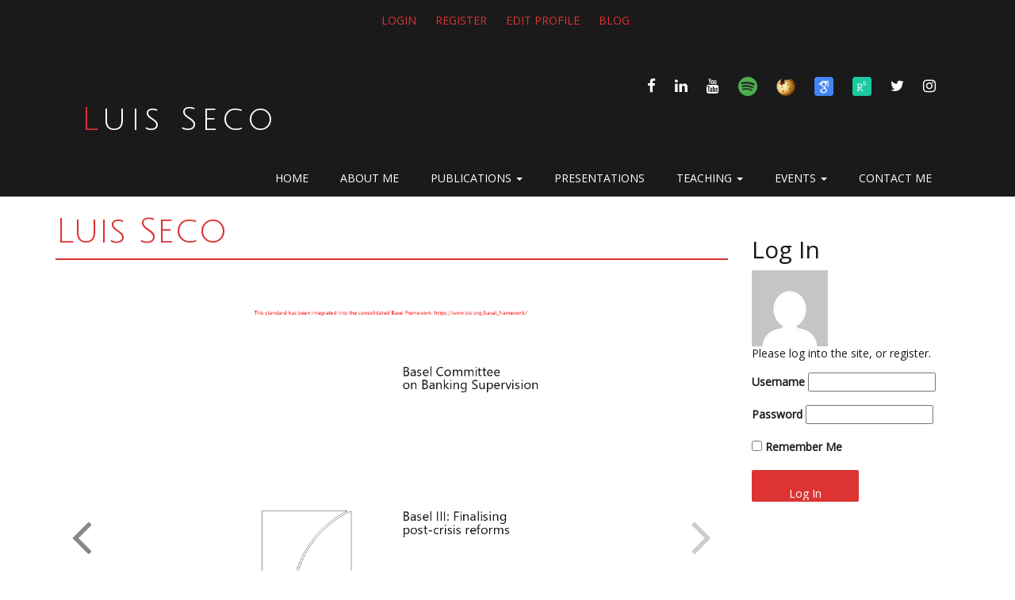

--- FILE ---
content_type: text/css
request_url: https://seco.risklab.ca/wp-content/themes/boldgrid-wedge/css/buttons.css?ver=1643041539
body_size: 6480
content:
/*--------------------------------------------------------------
 # Buttons.scss - BoldGrid Button Library.
 --------------------------------------------------------------*/
/*! @license
 *
 * Buttons
 * Copyright 2012-2014 Alex Wolfe and Rob Levin
 *
 * Licensed under the Apache License, Version 2.0 (the "License");
 * you may not use this file except in compliance with the License.
 * You may obtain a copy of the License at
 *
 *        http://www.apache.org/licenses/LICENSE-2.0
 *
 * Unless required by applicable law or agreed to in writing, software
 * distributed under the License is distributed on an "AS IS" BASIS,
 * WITHOUT WARRANTIES OR CONDITIONS OF ANY KIND, either express or implied.
 * See the License for the specific language governing permissions and
 * limitations under the License.
 */
/*
 * Compass (optional)
 *
 * We recommend the use of autoprefixer instead of Compass
 * when using buttons. However, buttons does support Compass.
 * simply change $ubtn-use-compass to true and uncomment the
 * @import 'compass' code below to use Compass.
 */
/*
 * Required Files
 *
 * These files include the variables and options
 * and base css styles that are required to generate buttons.
 */
/*
 * $ubtn prefix (reserved)
 *
 * This prefix stands for Unicorn Button - ubtn
 * We provide a prefix to the Sass Variables to
 * prevent namespace collisions that could occur if
 * you import buttons as part of your Sass build process.
 * We kindly ask you not to use the prefix $ubtn in your project
 * in order to avoid possilbe name conflicts. Thanks!
 */
/*
 * Button Namespace (ex .button or .btn)
 *
 */
/*
 * Button Defaults
 *
 * Some default settings that are used throughout the button library.
 * Changes to these settings will be picked up by all of the other modules.
 * The colors used here are the default colors for the base button (gray).
 * The font size and height are used to set the base size for the buttons.
 * The size values will be used to calculate the larger and smaller button sizes.
 */
/*
 * Button Colors
 *
 * $ubtn-colors is used to generate the different button colors.
 * Edit or add colors to the list below and recompile.
 * Each block contains the (name, background, color)
 * The class is generated using the name: (ex .button-primary)
 */
/*
 * Button Shapes
 *
 * $ubtn-shapes is used to generate the different button shapes.
 * Edit or add shapes to the list below and recompile.
 * Each block contains the (name, border-radius).
 * The class is generated using the name: (ex .button-square).
 */
/*
 * Button Sizes
 *
 * $ubtn-sizes is used to generate the different button sizes.
 * Edit or add colors to the list below and recompile.
 * Each block contains the (name, size multiplier).
 * The class is generated using the name: (ex .button-giant).
 */
/*
 * Color Mixin
 *
 * Iterates through the list of colors and creates
 *
 */
/*
 * No Animation
 *
 * Sets animation property to none
 */
/*
 * Clearfix
 *
 * Clears floats inside the container
 */
/*
 * Base Button Style
 *
 * The default values for the .button class
 */
.btn {
  color: #fff;
  background-color: #d33;
  border-color: #d33;
  font-weight: inherit;
  font-size: 1em;
  font-family: inherit;
  text-decoration: none;
  text-align: center;
  line-height: 40px;
  height: 40px;
  padding: 0 40px;
  margin: 0;
  display: inline-block;
  appearance: none;
  cursor: pointer;
  border: none;
  box-sizing: border-box;
  transition-property: all;
  transition-duration: 0.3s;
  /*
   * Disabled State
   *
   * The disabled state uses the class .disabled, is-disabled,
   * and the form attribute disabled="disabled".
   * The use of !important is only added because this is a state
   * that must be applied to all buttons when in a disabled state.
   */ }
  .btn:visited {
    color: #fff; }
  .btn:hover, .btn:focus {
    background-color: #df4040;
    text-decoration: none;
    outline: none; }
  .btn:active, .btn.active, .btn.is-active {
    text-shadow: 0 1px 0 rgba(255, 255, 255, 0.3);
    text-decoration: none;
    background-color: #d13f3f;
    border-color: #b51e1e;
    color: #bd2020;
    transition-duration: 0s;
    box-shadow: inset 0 1px 3px rgba(0, 0, 0, 0.2); }
  .btn.disabled, .btn.is-disabled, .btn:disabled {
    top: 0 !important;
    background: #eee !important;
    border: 1px solid #ddd !important;
    text-shadow: 0 1px 1px rgba(255, 255, 255, 1) !important;
    color: #ccc !important;
    cursor: default !important;
    appearance: none !important; }
    .btn.disabled else, .btn.is-disabled else, .btn:disabled else {
      box-shadow: none !important;
      opacity: 0.8 !important; }
/*
 * Base Button Tyography
 *
 */
.btn-uppercase {
  text-transform: uppercase; }

.btn-lowercase {
  text-transform: lowercase; }

.btn-capitalize {
  text-transform: capitalize; }

.btn-small-caps {
  font-variant: small-caps; }

.btn-icon-txt-large {
  font-size: 36px !important; }
/*
 * Base padding
 *
 */
.btn-width-small {
  padding: 0 10px !important; }
/*
 * Base Colors
 *
 * Create colors for buttons
 * (.button-primary, .button-secondary, etc.)
 */
.btn-color-1, .btn-color-1-flat {
  background-color: #d33;
  border-color: #d33;
  color: #fff; }
  .btn-color-1:visited, .btn-color-1-flat:visited {
    color: #fff; }
  .btn-color-1:hover, .btn-color-1-flat:hover, .btn-color-1:focus, .btn-color-1-flat:focus {
    background-color: #e45f5f;
    border-color: #e45f5f;
    color: #fff; }
  .btn-color-1:active, .btn-color-1-flat:active, .btn-color-1.active, .btn-color-1-flat.active, .btn-color-1.is-active, .btn-color-1-flat.is-active {
    background-color: #d13f3f;
    border-color: #d13f3f;
    color: #bd2020; }

.btn-color-2, .btn-color-2-flat {
  background-color: #1a1a1a;
  border-color: #1a1a1a;
  color: #fff; }
  .btn-color-2:visited, .btn-color-2-flat:visited {
    color: #fff; }
  .btn-color-2:hover, .btn-color-2-flat:hover, .btn-color-2:focus, .btn-color-2-flat:focus {
    background-color: #343434;
    border-color: #343434;
    color: #fff; }
  .btn-color-2:active, .btn-color-2-flat:active, .btn-color-2.active, .btn-color-2-flat.active, .btn-color-2.is-active, .btn-color-2-flat.is-active {
    background-color: #1a1a1a;
    border-color: #1a1a1a;
    color: #010101; }

.btn-color-3, .btn-color-3-flat {
  background-color: #d9d9d9;
  border-color: #d9d9d9;
  color: #1a1a1a; }
  .btn-color-3:visited, .btn-color-3-flat:visited {
    color: #1a1a1a; }
  .btn-color-3:hover, .btn-color-3-flat:hover, .btn-color-3:focus, .btn-color-3-flat:focus {
    background-color: #f3f3f3;
    border-color: #f3f3f3;
    color: #1a1a1a; }
  .btn-color-3:active, .btn-color-3-flat:active, .btn-color-3.active, .btn-color-3-flat.active, .btn-color-3.is-active, .btn-color-3-flat.is-active {
    background-color: #d9d9d9;
    border-color: #d9d9d9;
    color: #c0c0c0; }

.btn-color-4, .btn-color-4-flat {
  background-color: #1a1a1a;
  border-color: #1a1a1a;
  color: #fff; }
  .btn-color-4:visited, .btn-color-4-flat:visited {
    color: #fff; }
  .btn-color-4:hover, .btn-color-4-flat:hover, .btn-color-4:focus, .btn-color-4-flat:focus {
    background-color: #343434;
    border-color: #343434;
    color: #fff; }
  .btn-color-4:active, .btn-color-4-flat:active, .btn-color-4.active, .btn-color-4-flat.active, .btn-color-4.is-active, .btn-color-4-flat.is-active {
    background-color: #1a1a1a;
    border-color: #1a1a1a;
    color: #010101; }

.btn-neutral-color, .btn-neutral-color-flat {
  background-color: #fff;
  border-color: #fff;
  color: #1a1a1a; }
  .btn-neutral-color:visited, .btn-neutral-color-flat:visited {
    color: #1a1a1a; }
  .btn-neutral-color:hover, .btn-neutral-color-flat:hover, .btn-neutral-color:focus, .btn-neutral-color-flat:focus {
    background-color: #fff;
    border-color: #fff;
    color: #1a1a1a; }
  .btn-neutral-color:active, .btn-neutral-color-flat:active, .btn-neutral-color.active, .btn-neutral-color-flat.active, .btn-neutral-color.is-active, .btn-neutral-color-flat.is-active {
    background-color: #fff;
    border-color: #fff;
    color: #e6e6e6; }
/*
 * Base Layout Styles
 *
 * Very Miminal Layout Styles
 */
.btn-block, .btn-stacked {
  display: block; }
/*
 * Button Types (optional)
 *
 * All of the files below represent the various button
 * types (including shapes & sizes). None of these files
 * are required. Simple remove the uneeded type below and
 * the button type will be excluded from the final build
 */
/*
 * Button Shapes
 *
 * This file creates the various button shapes
 * (ex. Circle, Rounded, Pill)
 */
.btn-square {
  border-radius: 0; }

.btn-box {
  border-radius: 10px; }

.btn-rounded {
  border-radius: 4px; }

.btn-pill {
  border-radius: 200px; }

.btn-circle {
  border-radius: 100%; }
/*
 * Size Adjustment for equal height & widht buttons
 *
 * Remove padding and set a fixed width.
 */
.btn-circle, .btn-box, .btn-square {
  padding: 0 !important;
  width: 40px; }
  .btn-circle.btn-giant, .btn-box.btn-giant, .btn-square.btn-giant {
    width: 70px; }
  .btn-circle.btn-jumbo, .btn-box.btn-jumbo, .btn-square.btn-jumbo {
    width: 60px; }
  .btn-circle.btn-large, .btn-box.btn-large, .btn-square.btn-large {
    width: 50px; }
  .btn-circle.btn-normal, .btn-box.btn-normal, .btn-square.btn-normal {
    width: 40px; }
  .btn-circle.btn-small, .btn-box.btn-small, .btn-square.btn-small {
    width: 30px; }
  .btn-circle.btn-tiny, .btn-box.btn-tiny, .btn-square.btn-tiny {
    width: 24px; }
/*
 * Border Buttons
 *
 * These buttons have no fill they only have a
 * border to define their hit target.
 */
.btn-border, .btn-border-thin, .btn-border-thick {
  background: none;
  border-width: 2px;
  border-style: solid;
  line-height: 36px; }

.btn-border:hover, .btn-border-thin:hover, .btn-border-thick:hover {
  background-color: rgba(228, 95, 95, 0.9); }

.btn-border:active, .btn-border-thin:active, .btn-border-thick:active, .btn-border.active, .btn-border-thin.active, .btn-border-thick.active, .btn-border.is-active, .btn-border-thin.is-active, .btn-border-thick.is-active {
  box-shadow: none;
  text-shadow: none;
  transition-property: all;
  transition-duration: 0.3s; }
/*
 * Border Optional Sizes
 *
 * A slight variation in border thickness
 */
.btn-border-thin {
  border-width: 1px; }

.btn-border-thick {
  border-width: 3px; }
/*
 * Border Button Colors
 *
 * Create colors for buttons
 * (.button-primary, .button-secondary, etc.)
 */
.btn-border, .btn-border-thin, .btn-border-thick {
  /*
   * Border Button Size Adjustment
   *
   * The line-height must be adjusted to compinsate for
   * the width of the border.
   */ }
  .btn-border.btn-color-1, .btn-border-thin.btn-color-1, .btn-border-thick.btn-color-1 {
    color: #d33; }
    .btn-border.btn-color-1:hover, .btn-border-thin.btn-color-1:hover, .btn-border-thick.btn-color-1:hover, .btn-border.btn-color-1:focus, .btn-border-thin.btn-color-1:focus, .btn-border-thick.btn-color-1:focus {
      background-color: rgba(228, 95, 95, 0.9);
      color: rgba(255, 255, 255, 0.9); }
    .btn-border.btn-color-1:active, .btn-border-thin.btn-color-1:active, .btn-border-thick.btn-color-1:active, .btn-border.btn-color-1.active, .btn-border-thin.btn-color-1.active, .btn-border-thick.btn-color-1.active, .btn-border.btn-color-1.is-active, .btn-border-thin.btn-color-1.is-active, .btn-border-thick.btn-color-1.is-active {
      background-color: rgba(209, 63, 63, 0.7);
      color: rgba(255, 255, 255, 0.5);
      opacity: 0.3; }
  .btn-border.btn-color-2, .btn-border-thin.btn-color-2, .btn-border-thick.btn-color-2 {
    color: #1a1a1a; }
    .btn-border.btn-color-2:hover, .btn-border-thin.btn-color-2:hover, .btn-border-thick.btn-color-2:hover, .btn-border.btn-color-2:focus, .btn-border-thin.btn-color-2:focus, .btn-border-thick.btn-color-2:focus {
      background-color: rgba(52, 52, 52, 0.9);
      color: rgba(255, 255, 255, 0.9); }
    .btn-border.btn-color-2:active, .btn-border-thin.btn-color-2:active, .btn-border-thick.btn-color-2:active, .btn-border.btn-color-2.active, .btn-border-thin.btn-color-2.active, .btn-border-thick.btn-color-2.active, .btn-border.btn-color-2.is-active, .btn-border-thin.btn-color-2.is-active, .btn-border-thick.btn-color-2.is-active {
      background-color: rgba(26, 26, 26, 0.7);
      color: rgba(255, 255, 255, 0.5);
      opacity: 0.3; }
  .btn-border.btn-color-3, .btn-border-thin.btn-color-3, .btn-border-thick.btn-color-3 {
    color: #d9d9d9; }
    .btn-border.btn-color-3:hover, .btn-border-thin.btn-color-3:hover, .btn-border-thick.btn-color-3:hover, .btn-border.btn-color-3:focus, .btn-border-thin.btn-color-3:focus, .btn-border-thick.btn-color-3:focus {
      background-color: rgba(243, 243, 243, 0.9);
      color: rgba(26, 26, 26, 0.9); }
    .btn-border.btn-color-3:active, .btn-border-thin.btn-color-3:active, .btn-border-thick.btn-color-3:active, .btn-border.btn-color-3.active, .btn-border-thin.btn-color-3.active, .btn-border-thick.btn-color-3.active, .btn-border.btn-color-3.is-active, .btn-border-thin.btn-color-3.is-active, .btn-border-thick.btn-color-3.is-active {
      background-color: rgba(217, 217, 217, 0.7);
      color: rgba(26, 26, 26, 0.5);
      opacity: 0.3; }
  .btn-border.btn-color-4, .btn-border-thin.btn-color-4, .btn-border-thick.btn-color-4 {
    color: #1a1a1a; }
    .btn-border.btn-color-4:hover, .btn-border-thin.btn-color-4:hover, .btn-border-thick.btn-color-4:hover, .btn-border.btn-color-4:focus, .btn-border-thin.btn-color-4:focus, .btn-border-thick.btn-color-4:focus {
      background-color: rgba(52, 52, 52, 0.9);
      color: rgba(255, 255, 255, 0.9); }
    .btn-border.btn-color-4:active, .btn-border-thin.btn-color-4:active, .btn-border-thick.btn-color-4:active, .btn-border.btn-color-4.active, .btn-border-thin.btn-color-4.active, .btn-border-thick.btn-color-4.active, .btn-border.btn-color-4.is-active, .btn-border-thin.btn-color-4.is-active, .btn-border-thick.btn-color-4.is-active {
      background-color: rgba(26, 26, 26, 0.7);
      color: rgba(255, 255, 255, 0.5);
      opacity: 0.3; }
  .btn-border.btn-neutral-color, .btn-border-thin.btn-neutral-color, .btn-border-thick.btn-neutral-color {
    color: #fff; }
    .btn-border.btn-neutral-color:hover, .btn-border-thin.btn-neutral-color:hover, .btn-border-thick.btn-neutral-color:hover, .btn-border.btn-neutral-color:focus, .btn-border-thin.btn-neutral-color:focus, .btn-border-thick.btn-neutral-color:focus {
      background-color: rgba(255, 255, 255, 0.9);
      color: rgba(26, 26, 26, 0.9); }
    .btn-border.btn-neutral-color:active, .btn-border-thin.btn-neutral-color:active, .btn-border-thick.btn-neutral-color:active, .btn-border.btn-neutral-color.active, .btn-border-thin.btn-neutral-color.active, .btn-border-thick.btn-neutral-color.active, .btn-border.btn-neutral-color.is-active, .btn-border-thin.btn-neutral-color.is-active, .btn-border-thick.btn-neutral-color.is-active {
      background-color: rgba(255, 255, 255, 0.7);
      color: rgba(26, 26, 26, 0.5);
      opacity: 0.3; }
  .btn-border.btn-giant, .btn-border-thin.btn-giant, .btn-border-thick.btn-giant {
    line-height: 66px; }
  .btn-border.btn-jumbo, .btn-border-thin.btn-jumbo, .btn-border-thick.btn-jumbo {
    line-height: 56px; }
  .btn-border.btn-large, .btn-border-thin.btn-large, .btn-border-thick.btn-large {
    line-height: 46px; }
  .btn-border.btn-normal, .btn-border-thin.btn-normal, .btn-border-thick.btn-normal {
    line-height: 36px; }
  .btn-border.btn-small, .btn-border-thin.btn-small, .btn-border-thick.btn-small {
    line-height: 26px; }
  .btn-border.btn-tiny, .btn-border-thin.btn-tiny, .btn-border-thick.btn-tiny {
    line-height: 20px; }
/*
 * Border Buttons
 *
 * These buttons have no fill they only have a
 * border to define their hit target.
 */
.btn-borderless {
  background: none;
  border: none;
  padding: 0 8px !important;
  color: #d33;
  font-size: 1.3em;
  font-weight: 200;
  /*
   * Borderless Button Colors
   *
   * Create colors for buttons
   * (.button-primary, .button-secondary, etc.)
   */
  /*
   * Borderles Size Adjustment
   *
   * The font-size must be large to compinsate for
   * the lack of a hit target.
   */ }

.btn-borderless:hover, .btn-borderless:focus {
  background: none; }

.btn-borderless:active, .btn-borderless.active, .btn-borderless.is-active {
  box-shadow: none;
  text-shadow: none;
  transition-property: all;
  transition-duration: 0.3s;
  opacity: 0.3; }
  .btn-borderless.btn-color-1 {
    color: #d33; }
  .btn-borderless.btn-color-2 {
    color: #1a1a1a; }
  .btn-borderless.btn-color-3 {
    color: #d9d9d9; }
  .btn-borderless.btn-color-4 {
    color: #1a1a1a; }
  .btn-borderless.btn-neutral-color {
    color: #fff; }
  .btn-borderless.btn-giant {
    font-size: 2.275em;
    height: 18.275em;
    line-height: 18.275em; }
  .btn-borderless.btn-jumbo {
    font-size: 1.95em;
    height: 17.95em;
    line-height: 17.95em; }
  .btn-borderless.btn-large {
    font-size: 1.625em;
    height: 17.625em;
    line-height: 17.625em; }
  .btn-borderless.btn-normal {
    font-size: 1.3em;
    height: 17.3em;
    line-height: 17.3em; }
  .btn-borderless.btn-small {
    font-size: 0.975em;
    height: 16.975em;
    line-height: 16.975em; }
  .btn-borderless.btn-tiny {
    font-size: 0.78em;
    height: 16.78em;
    line-height: 16.78em; }
/*
 * Raised Buttons
 *
 * A classic looking button that offers
 * great depth and affordance.
 */
.btn-raised {
  border-color: #d32323;
  border-style: solid;
  border-width: 1px;
  line-height: 38px;
  background: linear-gradient(#df4040, #d32323);
  box-shadow: inset 0px 1px 0px rgba(255, 255, 255, 0.3), 0 1px 2px rgba(0, 0, 0, 0.15); }

.btn-raised:hover, .btn-raised:focus {
  background: linear-gradient(#e35656, #cb2222); }

.btn-raised:active, .btn-raised.active, .btn-raised.is-active {
  background: #d13f3f;
  box-shadow: inset 0px 1px 3px rgba(0, 0, 0, 0.2), 0px 1px 0px rgba(255, 255, 255, 1); }
/*
 * Raised Button Colors
 *
 * Create colors for raised buttons
 */
.btn-raised.btn-color-1 {
  border-color: #d32323;
  background: linear-gradient(#e14949, #d32323); }
  .btn-raised.btn-color-1:hover, .btn-raised.btn-color-1:focus {
    background: linear-gradient(#e35656, #cb2222); }
  .btn-raised.btn-color-1:active, .btn-raised.btn-color-1.active, .btn-raised.btn-color-1.is-active {
    border-color: #bd2020;
    background: #d13f3f; }
  .btn-raised.btn-color-2 {
    border-color: #0d0d0d;
    background: linear-gradient(#272727, #0d0d0d); }
  .btn-raised.btn-color-2:hover, .btn-raised.btn-color-2:focus {
    background: linear-gradient(#2e2e2e, #080808); }
  .btn-raised.btn-color-2:active, .btn-raised.btn-color-2.active, .btn-raised.btn-color-2.is-active {
    border-color: #010101;
    background: #1a1a1a; }
  .btn-raised.btn-color-3 {
    border-color: #ccc;
    background: linear-gradient(#e6e6e6, #ccc); }
  .btn-raised.btn-color-3:hover, .btn-raised.btn-color-3:focus {
    background: linear-gradient(#ededed, #c7c7c7); }
  .btn-raised.btn-color-3:active, .btn-raised.btn-color-3.active, .btn-raised.btn-color-3.is-active {
    border-color: #c0c0c0;
    background: #d9d9d9; }
  .btn-raised.btn-color-4 {
    border-color: #0d0d0d;
    background: linear-gradient(#272727, #0d0d0d); }
  .btn-raised.btn-color-4:hover, .btn-raised.btn-color-4:focus {
    background: linear-gradient(#2e2e2e, #080808); }
  .btn-raised.btn-color-4:active, .btn-raised.btn-color-4.active, .btn-raised.btn-color-4.is-active {
    border-color: #010101;
    background: #1a1a1a; }
  .btn-raised.btn-neutral-color {
    border-color: #f2f2f2;
    background: linear-gradient(#fff, #f2f2f2); }
  .btn-raised.btn-neutral-color:hover, .btn-raised.btn-neutral-color:focus {
    background: linear-gradient(#fff, #ededed); }
  .btn-raised.btn-neutral-color:active, .btn-raised.btn-neutral-color.active, .btn-raised.btn-neutral-color.is-active {
    border-color: #e6e6e6;
    background: #fff; }
/*
 * 3D Buttons
 *
 * These buttons have a heavy three dimensional
 * style that mimics the visual appearance of a
 * real life button.
 */
.btn-3d {
  position: relative;
  top: 0;
  box-shadow: 0 7px 0 #921818, 0 8px 3px rgba(0, 0, 0, 0.2); }

.btn-3d:hover, .btn-3d:focus {
  box-shadow: 0 7px 0 #921818, 0 8px 3px rgba(0, 0, 0, 0.2); }

.btn-3d:active, .btn-3d.active, .btn-3d.is-active {
  top: 5px;
  transition-property: all;
  transition-duration: 0.15s;
  box-shadow: 0 2px 0 #921818, 0 3px 3px rgba(0, 0, 0, 0.2); }
/*
 * 3D Button Colors
 *
 * Create colors for buttons
 * (.button-primary, .button-secondary, etc.)
 */
.btn-3d.btn-color-1 {
  box-shadow: 0 7px 0 #bd2020, 0 8px 3px rgba(0, 0, 0, 0.3); }
  .btn-3d.btn-color-1:hover, .btn-3d.btn-color-1:focus {
    box-shadow: 0 7px 0 #b51e1e, 0 8px 3px rgba(0, 0, 0, 0.3); }
  .btn-3d.btn-color-1:active, .btn-3d.btn-color-1.active, .btn-3d.btn-color-1.is-active {
    box-shadow: 0 2px 0 #921818, 0 3px 3px rgba(0, 0, 0, 0.2); }
  .btn-3d.btn-color-2 {
    box-shadow: 0 7px 0 #010101, 0 8px 3px rgba(0, 0, 0, 0.3); }
  .btn-3d.btn-color-2:hover, .btn-3d.btn-color-2:focus {
    box-shadow: 0 7px 0 #000, 0 8px 3px rgba(0, 0, 0, 0.3); }
  .btn-3d.btn-color-2:active, .btn-3d.btn-color-2.active, .btn-3d.btn-color-2.is-active {
    box-shadow: 0 2px 0 #000, 0 3px 3px rgba(0, 0, 0, 0.2); }
  .btn-3d.btn-color-3 {
    box-shadow: 0 7px 0 #c0c0c0, 0 8px 3px rgba(0, 0, 0, 0.3); }
  .btn-3d.btn-color-3:hover, .btn-3d.btn-color-3:focus {
    box-shadow: 0 7px 0 #bababa, 0 8px 3px rgba(0, 0, 0, 0.3); }
  .btn-3d.btn-color-3:active, .btn-3d.btn-color-3.active, .btn-3d.btn-color-3.is-active {
    box-shadow: 0 2px 0 #a6a6a6, 0 3px 3px rgba(0, 0, 0, 0.2); }
  .btn-3d.btn-color-4 {
    box-shadow: 0 7px 0 #010101, 0 8px 3px rgba(0, 0, 0, 0.3); }
  .btn-3d.btn-color-4:hover, .btn-3d.btn-color-4:focus {
    box-shadow: 0 7px 0 #000, 0 8px 3px rgba(0, 0, 0, 0.3); }
  .btn-3d.btn-color-4:active, .btn-3d.btn-color-4.active, .btn-3d.btn-color-4.is-active {
    box-shadow: 0 2px 0 #000, 0 3px 3px rgba(0, 0, 0, 0.2); }
  .btn-3d.btn-neutral-color {
    box-shadow: 0 7px 0 #e6e6e6, 0 8px 3px rgba(0, 0, 0, 0.3); }
  .btn-3d.btn-neutral-color:hover, .btn-3d.btn-neutral-color:focus {
    box-shadow: 0 7px 0 #e0e0e0, 0 8px 3px rgba(0, 0, 0, 0.3); }
  .btn-3d.btn-neutral-color:active, .btn-3d.btn-neutral-color.active, .btn-3d.btn-neutral-color.is-active {
    box-shadow: 0 2px 0 #ccc, 0 3px 3px rgba(0, 0, 0, 0.2); }
/*
 * Glowing Buttons
 *
 * A pulse like glow that appears
 * rythmically around the edges of
 * a button.
 */
/*
 * Glow animation mixin for Compass users
 *
 */
/*
 * Glowing Keyframes
 *
 */
@keyframes glowing {
  from {
    box-shadow: 0 0 0 rgba(44, 154, 219, 0.3); }

  50% {
    box-shadow: 0 0 20px rgba(44, 154, 219, 0.8); }

  to {
    box-shadow: 0 0 0 rgba(44, 154, 219, 0.3); } }

/*
 * Glowing Keyframes for various colors
 *
 */

@keyframes glowing-color-1 {
    from {
      box-shadow: 0 0 0 rgba(221, 51, 51, 0.3); }
    50% {
      box-shadow: 0 0 20px rgba(221, 51, 51, 0.8); }
    to {
      box-shadow: 0 0 0 rgba(221, 51, 51, 0.3); } }

/*
 * Glowing Keyframes for various colors
 *
 */

@keyframes glowing-color-2 {
    from {
      box-shadow: 0 0 0 rgba(26, 26, 26, 0.3); }
    50% {
      box-shadow: 0 0 20px rgba(26, 26, 26, 0.8); }
    to {
      box-shadow: 0 0 0 rgba(26, 26, 26, 0.3); } }

/*
 * Glowing Keyframes for various colors
 *
 */

@keyframes glowing-color-3 {
    from {
      box-shadow: 0 0 0 rgba(217, 217, 217, 0.3); }
    50% {
      box-shadow: 0 0 20px rgba(217, 217, 217, 0.8); }
    to {
      box-shadow: 0 0 0 rgba(217, 217, 217, 0.3); } }

/*
 * Glowing Keyframes for various colors
 *
 */

@keyframes glowing-color-4 {
    from {
      box-shadow: 0 0 0 rgba(26, 26, 26, 0.3); }
    50% {
      box-shadow: 0 0 20px rgba(26, 26, 26, 0.8); }
    to {
      box-shadow: 0 0 0 rgba(26, 26, 26, 0.3); } }

/*
 * Glowing Keyframes for various colors
 *
 */

@keyframes glowing-neutral-color {
    from {
      box-shadow: 0 0 0 rgba(255, 255, 255, 0.3); }
    50% {
      box-shadow: 0 0 20px rgba(255, 255, 255, 0.8); }
    to {
      box-shadow: 0 0 0 rgba(255, 255, 255, 0.3); } }
/*
 * Glowing Buttons Base Styes
 *
 * A pulse like glow that appears
 * rythmically around the edges of
 * a button.
 */
.btn-glow {
  animation-duration: 3s;
  animation-iteration-count: infinite;
  animation-name: glowing; }

.btn-glow:active, .btn-glow.active, .btn-glow.is-active {
  animation-name: none; }
/*
 * Glowing Button Colors
 *
 * Create colors for glowing buttons
 */
.btn-glow.btn-color-1 {
  animation-name: glowing-color-1; }
  .btn-glow.btn-color-2 {
    animation-name: glowing-color-2; }
  .btn-glow.btn-color-3 {
    animation-name: glowing-color-3; }
  .btn-glow.btn-color-4 {
    animation-name: glowing-color-4; }
  .btn-glow.btn-neutral-color {
    animation-name: glowing-neutral-color; }
/*
 * Dropdown menu buttons
 *
 * A dropdown menu appears
 * when a button is pressed
 */
/*
 * Dropdown Container
 *
 */
.btn-dropdown {
  position: relative;
  overflow: visible;
  display: inline-block; }
/*
 * Dropdown List Style
 *
 */
.btn-dropdown-list {
  display: none;
  position: absolute;
  padding: 0;
  margin: 0;
  top: 0;
  left: 0;
  z-index: 1000;
  min-width: 100%;
  list-style-type: none;
  background: rgba(228, 95, 95, 0.95);
  border-style: solid;
  border-width: 1px;
  border-color: #bd2020;
  font-family: inherit;
  box-shadow: 0 2px 7px rgba(0, 0, 0, 0.2);
  border-radius: 3px;
  box-sizing: border-box;
  /*
   * Dropdown Above
   *
   */ }

.btn-dropdown-list.is-below {
  /*
   * Dropdown Below
   *
   */
  top: 100%;
  border-top: none;
  border-radius: 0 0 3px 3px; }

.btn-dropdown-list.is-above {
  bottom: 100%;
  top: auto;
  border-bottom: none;
  border-radius: 3px 3px 0 0;
  box-shadow: 0 -2px 7px rgba(0, 0, 0, 0.2); }
/*
 * Dropdown Buttons
 *
 */
.btn-dropdown-list > li {
  padding: 0;
  margin: 0;
  display: block; }

.btn-dropdown-list > li > a {
  display: block;
  line-height: 40px;
  font-size: 0.8em;
  padding: 5px 10px;
  float: none;
  color: #fff;
  text-decoration: none; }
  .btn-dropdown-list > li > a:hover {
    color: #f7f7f7;
    background: #df4040;
    text-decoration: none; }

.btn-dropdown-divider {
  border-top: 1px solid #db2626; }
/*
 * Dropdown Colors
 *
 * Create colors for buttons
 * (.button-primary, .button-secondary, etc.)
 */
.btn-dropdown.btn-dropdown-color-1 .btn-dropdown-list {
  background: rgba(221, 51, 51, 0.95);
  border-color: #bd2020; }
  .btn-dropdown.btn-dropdown-color-1 .btn-dropdown-list .btn-dropdown-divider {
    border-color: #cb2222; }
  .btn-dropdown.btn-dropdown-color-1 .btn-dropdown-list > li > a {
    color: #fff; }
    .btn-dropdown.btn-dropdown-color-1 .btn-dropdown-list > li > a:hover {
      color: #f2f2f2;
      background: #d32323; }
  .btn-dropdown.btn-dropdown-color-2 .btn-dropdown-list {
    background: rgba(26, 26, 26, 0.95);
    border-color: #010101; }
  .btn-dropdown.btn-dropdown-color-2 .btn-dropdown-list .btn-dropdown-divider {
    border-color: #080808; }
  .btn-dropdown.btn-dropdown-color-2 .btn-dropdown-list > li > a {
    color: #fff; }
    .btn-dropdown.btn-dropdown-color-2 .btn-dropdown-list > li > a:hover {
      color: #f2f2f2;
      background: #0d0d0d; }
  .btn-dropdown.btn-dropdown-color-3 .btn-dropdown-list {
    background: rgba(217, 217, 217, 0.95);
    border-color: #c0c0c0; }
  .btn-dropdown.btn-dropdown-color-3 .btn-dropdown-list .btn-dropdown-divider {
    border-color: #c7c7c7; }
  .btn-dropdown.btn-dropdown-color-3 .btn-dropdown-list > li > a {
    color: #1a1a1a; }
    .btn-dropdown.btn-dropdown-color-3 .btn-dropdown-list > li > a:hover {
      color: #0d0d0d;
      background: #ccc; }
  .btn-dropdown.btn-dropdown-color-4 .btn-dropdown-list {
    background: rgba(26, 26, 26, 0.95);
    border-color: #010101; }
  .btn-dropdown.btn-dropdown-color-4 .btn-dropdown-list .btn-dropdown-divider {
    border-color: #080808; }
  .btn-dropdown.btn-dropdown-color-4 .btn-dropdown-list > li > a {
    color: #fff; }
    .btn-dropdown.btn-dropdown-color-4 .btn-dropdown-list > li > a:hover {
      color: #f2f2f2;
      background: #0d0d0d; }
  .btn-dropdown.btn-dropdown-neutral-color .btn-dropdown-list {
    background: rgba(255, 255, 255, 0.95);
    border-color: #e6e6e6; }
  .btn-dropdown.btn-dropdown-neutral-color .btn-dropdown-list .btn-dropdown-divider {
    border-color: #ededed; }
  .btn-dropdown.btn-dropdown-neutral-color .btn-dropdown-list > li > a {
    color: #1a1a1a; }
    .btn-dropdown.btn-dropdown-neutral-color .btn-dropdown-list > li > a:hover {
      color: #0d0d0d;
      background: #f2f2f2; }
/*
 * Buton Groups
 *
 * A group of related buttons
 * displayed edge to edge
 */
.btn-group {
  *zoom: 1;
  position: relative;
  display: inline-block; }

.btn-group:after, .btn-group:before {
  content: '.';
  clear: both;
  display: block;
  overflow: hidden;
  visibility: hidden;
  font-size: 0;
  line-height: 0;
  width: 0;
  height: 0; }

.btn-group .btn, .btn-group .btn-dropdown {
  float: left; }
  .btn-group .btn:not(:first-child):not(:last-child), .btn-group .btn-dropdown:not(:first-child):not(:last-child) {
    border-radius: 0;
    border-right: none; }
  .btn-group .btn:first-child, .btn-group .btn-dropdown:first-child {
    border-top-right-radius: 0;
    border-bottom-right-radius: 0;
    border-right: none; }
  .btn-group .btn:last-child, .btn-group .btn-dropdown:last-child {
    border-top-left-radius: 0;
    border-bottom-left-radius: 0; }
/*
 * Button Wrapper
 *
 * A wrap around effect to highlight
 * the shape of the button and offer
 * a subtle visual effect.
 */
.btn-wrap {
  border: 1px solid #e3e3e3;
  display: inline-block;
  padding: 9px;
  background: linear-gradient(#f2f2f2, #fff);
  border-radius: 200px;
  box-shadow: inset 0 1px 3px rgba(0, 0, 0, 0.04); }
/*
 * Long Shadow Buttons
 *
 * A visual effect adding a flat shadow to the text of a button
 */
/*
 * Long Shadow Function
 *
 * Loops $length times building a long shadow. Defaults downward right
 */
/*
 * LONG SHADOW MIXIN
 *
 */
/*
 * Shadow Right
 *
 */
.btn-longshadow, .btn-longshadow-right {
  overflow: hidden; }
  .btn-longshadow.btn-color-1, .btn-longshadow-right.btn-color-1 {
    text-shadow: 0px 0px #bd2020, 1px 1px #bd2020, 2px 2px #bd2020, 3px 3px #bd2020, 4px 4px #bd2020, 5px 5px #bd2020, 6px 6px #bd2020, 7px 7px #bd2020, 8px 8px #bd2020, 9px 9px #bd2020, 10px 10px #bd2020, 11px 11px #bd2020, 12px 12px #bd2020, 13px 13px #bd2020, 14px 14px #bd2020, 15px 15px #bd2020, 16px 16px #bd2020, 17px 17px #bd2020, 18px 18px #bd2020, 19px 19px #bd2020, 20px 20px #bd2020, 21px 21px #bd2020, 22px 22px #bd2020, 23px 23px #bd2020, 24px 24px #bd2020, 25px 25px #bd2020, 26px 26px #bd2020, 27px 27px #bd2020, 28px 28px #bd2020, 29px 29px #bd2020, 30px 30px #bd2020, 31px 31px #bd2020, 32px 32px #bd2020, 33px 33px #bd2020, 34px 34px #bd2020, 35px 35px #bd2020, 36px 36px #bd2020, 37px 37px #bd2020, 38px 38px #bd2020, 39px 39px #bd2020, 40px 40px #bd2020, 41px 41px #bd2020, 42px 42px #bd2020, 43px 43px #bd2020, 44px 44px #bd2020, 45px 45px #bd2020, 46px 46px #bd2020, 47px 47px #bd2020, 48px 48px #bd2020, 49px 49px #bd2020, 50px 50px #bd2020, 51px 51px #bd2020, 52px 52px #bd2020, 53px 53px #bd2020, 54px 54px #bd2020, 55px 55px #bd2020, 56px 56px #bd2020, 57px 57px #bd2020, 58px 58px #bd2020, 59px 59px #bd2020, 60px 60px #bd2020, 61px 61px #bd2020, 62px 62px #bd2020, 63px 63px #bd2020, 64px 64px #bd2020, 65px 65px #bd2020, 66px 66px #bd2020, 67px 67px #bd2020, 68px 68px #bd2020, 69px 69px #bd2020, 70px 70px #bd2020, 71px 71px #bd2020, 72px 72px #bd2020, 73px 73px #bd2020, 74px 74px #bd2020, 75px 75px #bd2020, 76px 76px #bd2020, 77px 77px #bd2020, 78px 78px #bd2020, 79px 79px #bd2020, 80px 80px #bd2020, 81px 81px #bd2020, 82px 82px #bd2020, 83px 83px #bd2020, 84px 84px #bd2020, 85px 85px #bd2020; }
  .btn-longshadow.btn-color-1:active, .btn-longshadow-right.btn-color-1:active, .btn-longshadow.btn-color-1.active, .btn-longshadow-right.btn-color-1.active, .btn-longshadow.btn-color-1.is-active, .btn-longshadow-right.btn-color-1.is-active {
    text-shadow: 0 1px 0 rgba(255, 255, 255, 0.4); }
  .btn-longshadow.btn-color-2, .btn-longshadow-right.btn-color-2 {
    text-shadow: 0px 0px #010101, 1px 1px #010101, 2px 2px #010101, 3px 3px #010101, 4px 4px #010101, 5px 5px #010101, 6px 6px #010101, 7px 7px #010101, 8px 8px #010101, 9px 9px #010101, 10px 10px #010101, 11px 11px #010101, 12px 12px #010101, 13px 13px #010101, 14px 14px #010101, 15px 15px #010101, 16px 16px #010101, 17px 17px #010101, 18px 18px #010101, 19px 19px #010101, 20px 20px #010101, 21px 21px #010101, 22px 22px #010101, 23px 23px #010101, 24px 24px #010101, 25px 25px #010101, 26px 26px #010101, 27px 27px #010101, 28px 28px #010101, 29px 29px #010101, 30px 30px #010101, 31px 31px #010101, 32px 32px #010101, 33px 33px #010101, 34px 34px #010101, 35px 35px #010101, 36px 36px #010101, 37px 37px #010101, 38px 38px #010101, 39px 39px #010101, 40px 40px #010101, 41px 41px #010101, 42px 42px #010101, 43px 43px #010101, 44px 44px #010101, 45px 45px #010101, 46px 46px #010101, 47px 47px #010101, 48px 48px #010101, 49px 49px #010101, 50px 50px #010101, 51px 51px #010101, 52px 52px #010101, 53px 53px #010101, 54px 54px #010101, 55px 55px #010101, 56px 56px #010101, 57px 57px #010101, 58px 58px #010101, 59px 59px #010101, 60px 60px #010101, 61px 61px #010101, 62px 62px #010101, 63px 63px #010101, 64px 64px #010101, 65px 65px #010101, 66px 66px #010101, 67px 67px #010101, 68px 68px #010101, 69px 69px #010101, 70px 70px #010101, 71px 71px #010101, 72px 72px #010101, 73px 73px #010101, 74px 74px #010101, 75px 75px #010101, 76px 76px #010101, 77px 77px #010101, 78px 78px #010101, 79px 79px #010101, 80px 80px #010101, 81px 81px #010101, 82px 82px #010101, 83px 83px #010101, 84px 84px #010101, 85px 85px #010101; }
  .btn-longshadow.btn-color-2:active, .btn-longshadow-right.btn-color-2:active, .btn-longshadow.btn-color-2.active, .btn-longshadow-right.btn-color-2.active, .btn-longshadow.btn-color-2.is-active, .btn-longshadow-right.btn-color-2.is-active {
    text-shadow: 0 1px 0 rgba(255, 255, 255, 0.4); }
  .btn-longshadow.btn-color-3, .btn-longshadow-right.btn-color-3 {
    text-shadow: 0px 0px #c0c0c0, 1px 1px #c0c0c0, 2px 2px #c0c0c0, 3px 3px #c0c0c0, 4px 4px #c0c0c0, 5px 5px #c0c0c0, 6px 6px #c0c0c0, 7px 7px #c0c0c0, 8px 8px #c0c0c0, 9px 9px #c0c0c0, 10px 10px #c0c0c0, 11px 11px #c0c0c0, 12px 12px #c0c0c0, 13px 13px #c0c0c0, 14px 14px #c0c0c0, 15px 15px #c0c0c0, 16px 16px #c0c0c0, 17px 17px #c0c0c0, 18px 18px #c0c0c0, 19px 19px #c0c0c0, 20px 20px #c0c0c0, 21px 21px #c0c0c0, 22px 22px #c0c0c0, 23px 23px #c0c0c0, 24px 24px #c0c0c0, 25px 25px #c0c0c0, 26px 26px #c0c0c0, 27px 27px #c0c0c0, 28px 28px #c0c0c0, 29px 29px #c0c0c0, 30px 30px #c0c0c0, 31px 31px #c0c0c0, 32px 32px #c0c0c0, 33px 33px #c0c0c0, 34px 34px #c0c0c0, 35px 35px #c0c0c0, 36px 36px #c0c0c0, 37px 37px #c0c0c0, 38px 38px #c0c0c0, 39px 39px #c0c0c0, 40px 40px #c0c0c0, 41px 41px #c0c0c0, 42px 42px #c0c0c0, 43px 43px #c0c0c0, 44px 44px #c0c0c0, 45px 45px #c0c0c0, 46px 46px #c0c0c0, 47px 47px #c0c0c0, 48px 48px #c0c0c0, 49px 49px #c0c0c0, 50px 50px #c0c0c0, 51px 51px #c0c0c0, 52px 52px #c0c0c0, 53px 53px #c0c0c0, 54px 54px #c0c0c0, 55px 55px #c0c0c0, 56px 56px #c0c0c0, 57px 57px #c0c0c0, 58px 58px #c0c0c0, 59px 59px #c0c0c0, 60px 60px #c0c0c0, 61px 61px #c0c0c0, 62px 62px #c0c0c0, 63px 63px #c0c0c0, 64px 64px #c0c0c0, 65px 65px #c0c0c0, 66px 66px #c0c0c0, 67px 67px #c0c0c0, 68px 68px #c0c0c0, 69px 69px #c0c0c0, 70px 70px #c0c0c0, 71px 71px #c0c0c0, 72px 72px #c0c0c0, 73px 73px #c0c0c0, 74px 74px #c0c0c0, 75px 75px #c0c0c0, 76px 76px #c0c0c0, 77px 77px #c0c0c0, 78px 78px #c0c0c0, 79px 79px #c0c0c0, 80px 80px #c0c0c0, 81px 81px #c0c0c0, 82px 82px #c0c0c0, 83px 83px #c0c0c0, 84px 84px #c0c0c0, 85px 85px #c0c0c0; }
  .btn-longshadow.btn-color-3:active, .btn-longshadow-right.btn-color-3:active, .btn-longshadow.btn-color-3.active, .btn-longshadow-right.btn-color-3.active, .btn-longshadow.btn-color-3.is-active, .btn-longshadow-right.btn-color-3.is-active {
    text-shadow: 0 1px 0 rgba(255, 255, 255, 0.4); }
  .btn-longshadow.btn-color-4, .btn-longshadow-right.btn-color-4 {
    text-shadow: 0px 0px #010101, 1px 1px #010101, 2px 2px #010101, 3px 3px #010101, 4px 4px #010101, 5px 5px #010101, 6px 6px #010101, 7px 7px #010101, 8px 8px #010101, 9px 9px #010101, 10px 10px #010101, 11px 11px #010101, 12px 12px #010101, 13px 13px #010101, 14px 14px #010101, 15px 15px #010101, 16px 16px #010101, 17px 17px #010101, 18px 18px #010101, 19px 19px #010101, 20px 20px #010101, 21px 21px #010101, 22px 22px #010101, 23px 23px #010101, 24px 24px #010101, 25px 25px #010101, 26px 26px #010101, 27px 27px #010101, 28px 28px #010101, 29px 29px #010101, 30px 30px #010101, 31px 31px #010101, 32px 32px #010101, 33px 33px #010101, 34px 34px #010101, 35px 35px #010101, 36px 36px #010101, 37px 37px #010101, 38px 38px #010101, 39px 39px #010101, 40px 40px #010101, 41px 41px #010101, 42px 42px #010101, 43px 43px #010101, 44px 44px #010101, 45px 45px #010101, 46px 46px #010101, 47px 47px #010101, 48px 48px #010101, 49px 49px #010101, 50px 50px #010101, 51px 51px #010101, 52px 52px #010101, 53px 53px #010101, 54px 54px #010101, 55px 55px #010101, 56px 56px #010101, 57px 57px #010101, 58px 58px #010101, 59px 59px #010101, 60px 60px #010101, 61px 61px #010101, 62px 62px #010101, 63px 63px #010101, 64px 64px #010101, 65px 65px #010101, 66px 66px #010101, 67px 67px #010101, 68px 68px #010101, 69px 69px #010101, 70px 70px #010101, 71px 71px #010101, 72px 72px #010101, 73px 73px #010101, 74px 74px #010101, 75px 75px #010101, 76px 76px #010101, 77px 77px #010101, 78px 78px #010101, 79px 79px #010101, 80px 80px #010101, 81px 81px #010101, 82px 82px #010101, 83px 83px #010101, 84px 84px #010101, 85px 85px #010101; }
  .btn-longshadow.btn-color-4:active, .btn-longshadow-right.btn-color-4:active, .btn-longshadow.btn-color-4.active, .btn-longshadow-right.btn-color-4.active, .btn-longshadow.btn-color-4.is-active, .btn-longshadow-right.btn-color-4.is-active {
    text-shadow: 0 1px 0 rgba(255, 255, 255, 0.4); }
  .btn-longshadow.btn-neutral-color, .btn-longshadow-right.btn-neutral-color {
    text-shadow: 0px 0px #e6e6e6, 1px 1px #e6e6e6, 2px 2px #e6e6e6, 3px 3px #e6e6e6, 4px 4px #e6e6e6, 5px 5px #e6e6e6, 6px 6px #e6e6e6, 7px 7px #e6e6e6, 8px 8px #e6e6e6, 9px 9px #e6e6e6, 10px 10px #e6e6e6, 11px 11px #e6e6e6, 12px 12px #e6e6e6, 13px 13px #e6e6e6, 14px 14px #e6e6e6, 15px 15px #e6e6e6, 16px 16px #e6e6e6, 17px 17px #e6e6e6, 18px 18px #e6e6e6, 19px 19px #e6e6e6, 20px 20px #e6e6e6, 21px 21px #e6e6e6, 22px 22px #e6e6e6, 23px 23px #e6e6e6, 24px 24px #e6e6e6, 25px 25px #e6e6e6, 26px 26px #e6e6e6, 27px 27px #e6e6e6, 28px 28px #e6e6e6, 29px 29px #e6e6e6, 30px 30px #e6e6e6, 31px 31px #e6e6e6, 32px 32px #e6e6e6, 33px 33px #e6e6e6, 34px 34px #e6e6e6, 35px 35px #e6e6e6, 36px 36px #e6e6e6, 37px 37px #e6e6e6, 38px 38px #e6e6e6, 39px 39px #e6e6e6, 40px 40px #e6e6e6, 41px 41px #e6e6e6, 42px 42px #e6e6e6, 43px 43px #e6e6e6, 44px 44px #e6e6e6, 45px 45px #e6e6e6, 46px 46px #e6e6e6, 47px 47px #e6e6e6, 48px 48px #e6e6e6, 49px 49px #e6e6e6, 50px 50px #e6e6e6, 51px 51px #e6e6e6, 52px 52px #e6e6e6, 53px 53px #e6e6e6, 54px 54px #e6e6e6, 55px 55px #e6e6e6, 56px 56px #e6e6e6, 57px 57px #e6e6e6, 58px 58px #e6e6e6, 59px 59px #e6e6e6, 60px 60px #e6e6e6, 61px 61px #e6e6e6, 62px 62px #e6e6e6, 63px 63px #e6e6e6, 64px 64px #e6e6e6, 65px 65px #e6e6e6, 66px 66px #e6e6e6, 67px 67px #e6e6e6, 68px 68px #e6e6e6, 69px 69px #e6e6e6, 70px 70px #e6e6e6, 71px 71px #e6e6e6, 72px 72px #e6e6e6, 73px 73px #e6e6e6, 74px 74px #e6e6e6, 75px 75px #e6e6e6, 76px 76px #e6e6e6, 77px 77px #e6e6e6, 78px 78px #e6e6e6, 79px 79px #e6e6e6, 80px 80px #e6e6e6, 81px 81px #e6e6e6, 82px 82px #e6e6e6, 83px 83px #e6e6e6, 84px 84px #e6e6e6, 85px 85px #e6e6e6; }
  .btn-longshadow.btn-neutral-color:active, .btn-longshadow-right.btn-neutral-color:active, .btn-longshadow.btn-neutral-color.active, .btn-longshadow-right.btn-neutral-color.active, .btn-longshadow.btn-neutral-color.is-active, .btn-longshadow-right.btn-neutral-color.is-active {
    text-shadow: 0 1px 0 rgba(255, 255, 255, 0.4); }
/*
 * Shadow Left
 *
 */
.btn-longshadow-left {
  overflow: hidden; }
  .btn-longshadow-left.btn-color-1 {
    text-shadow: 0px 0px #bd2020, -1px 1px #bd2020, -2px 2px #bd2020, -3px 3px #bd2020, -4px 4px #bd2020, -5px 5px #bd2020, -6px 6px #bd2020, -7px 7px #bd2020, -8px 8px #bd2020, -9px 9px #bd2020, -10px 10px #bd2020, -11px 11px #bd2020, -12px 12px #bd2020, -13px 13px #bd2020, -14px 14px #bd2020, -15px 15px #bd2020, -16px 16px #bd2020, -17px 17px #bd2020, -18px 18px #bd2020, -19px 19px #bd2020, -20px 20px #bd2020, -21px 21px #bd2020, -22px 22px #bd2020, -23px 23px #bd2020, -24px 24px #bd2020, -25px 25px #bd2020, -26px 26px #bd2020, -27px 27px #bd2020, -28px 28px #bd2020, -29px 29px #bd2020, -30px 30px #bd2020, -31px 31px #bd2020, -32px 32px #bd2020, -33px 33px #bd2020, -34px 34px #bd2020, -35px 35px #bd2020, -36px 36px #bd2020, -37px 37px #bd2020, -38px 38px #bd2020, -39px 39px #bd2020, -40px 40px #bd2020, -41px 41px #bd2020, -42px 42px #bd2020, -43px 43px #bd2020, -44px 44px #bd2020, -45px 45px #bd2020, -46px 46px #bd2020, -47px 47px #bd2020, -48px 48px #bd2020, -49px 49px #bd2020, -50px 50px #bd2020, -51px 51px #bd2020, -52px 52px #bd2020, -53px 53px #bd2020, -54px 54px #bd2020, -55px 55px #bd2020, -56px 56px #bd2020, -57px 57px #bd2020, -58px 58px #bd2020, -59px 59px #bd2020, -60px 60px #bd2020, -61px 61px #bd2020, -62px 62px #bd2020, -63px 63px #bd2020, -64px 64px #bd2020, -65px 65px #bd2020, -66px 66px #bd2020, -67px 67px #bd2020, -68px 68px #bd2020, -69px 69px #bd2020, -70px 70px #bd2020, -71px 71px #bd2020, -72px 72px #bd2020, -73px 73px #bd2020, -74px 74px #bd2020, -75px 75px #bd2020, -76px 76px #bd2020, -77px 77px #bd2020, -78px 78px #bd2020, -79px 79px #bd2020, -80px 80px #bd2020, -81px 81px #bd2020, -82px 82px #bd2020, -83px 83px #bd2020, -84px 84px #bd2020, -85px 85px #bd2020; }
  .btn-longshadow-left.btn-color-1:active, .btn-longshadow-left.btn-color-1.active, .btn-longshadow-left.btn-color-1.is-active {
    text-shadow: 0 1px 0 rgba(255, 255, 255, 0.4); }
  .btn-longshadow-left.btn-color-2 {
    text-shadow: 0px 0px #010101, -1px 1px #010101, -2px 2px #010101, -3px 3px #010101, -4px 4px #010101, -5px 5px #010101, -6px 6px #010101, -7px 7px #010101, -8px 8px #010101, -9px 9px #010101, -10px 10px #010101, -11px 11px #010101, -12px 12px #010101, -13px 13px #010101, -14px 14px #010101, -15px 15px #010101, -16px 16px #010101, -17px 17px #010101, -18px 18px #010101, -19px 19px #010101, -20px 20px #010101, -21px 21px #010101, -22px 22px #010101, -23px 23px #010101, -24px 24px #010101, -25px 25px #010101, -26px 26px #010101, -27px 27px #010101, -28px 28px #010101, -29px 29px #010101, -30px 30px #010101, -31px 31px #010101, -32px 32px #010101, -33px 33px #010101, -34px 34px #010101, -35px 35px #010101, -36px 36px #010101, -37px 37px #010101, -38px 38px #010101, -39px 39px #010101, -40px 40px #010101, -41px 41px #010101, -42px 42px #010101, -43px 43px #010101, -44px 44px #010101, -45px 45px #010101, -46px 46px #010101, -47px 47px #010101, -48px 48px #010101, -49px 49px #010101, -50px 50px #010101, -51px 51px #010101, -52px 52px #010101, -53px 53px #010101, -54px 54px #010101, -55px 55px #010101, -56px 56px #010101, -57px 57px #010101, -58px 58px #010101, -59px 59px #010101, -60px 60px #010101, -61px 61px #010101, -62px 62px #010101, -63px 63px #010101, -64px 64px #010101, -65px 65px #010101, -66px 66px #010101, -67px 67px #010101, -68px 68px #010101, -69px 69px #010101, -70px 70px #010101, -71px 71px #010101, -72px 72px #010101, -73px 73px #010101, -74px 74px #010101, -75px 75px #010101, -76px 76px #010101, -77px 77px #010101, -78px 78px #010101, -79px 79px #010101, -80px 80px #010101, -81px 81px #010101, -82px 82px #010101, -83px 83px #010101, -84px 84px #010101, -85px 85px #010101; }
  .btn-longshadow-left.btn-color-2:active, .btn-longshadow-left.btn-color-2.active, .btn-longshadow-left.btn-color-2.is-active {
    text-shadow: 0 1px 0 rgba(255, 255, 255, 0.4); }
  .btn-longshadow-left.btn-color-3 {
    text-shadow: 0px 0px #c0c0c0, -1px 1px #c0c0c0, -2px 2px #c0c0c0, -3px 3px #c0c0c0, -4px 4px #c0c0c0, -5px 5px #c0c0c0, -6px 6px #c0c0c0, -7px 7px #c0c0c0, -8px 8px #c0c0c0, -9px 9px #c0c0c0, -10px 10px #c0c0c0, -11px 11px #c0c0c0, -12px 12px #c0c0c0, -13px 13px #c0c0c0, -14px 14px #c0c0c0, -15px 15px #c0c0c0, -16px 16px #c0c0c0, -17px 17px #c0c0c0, -18px 18px #c0c0c0, -19px 19px #c0c0c0, -20px 20px #c0c0c0, -21px 21px #c0c0c0, -22px 22px #c0c0c0, -23px 23px #c0c0c0, -24px 24px #c0c0c0, -25px 25px #c0c0c0, -26px 26px #c0c0c0, -27px 27px #c0c0c0, -28px 28px #c0c0c0, -29px 29px #c0c0c0, -30px 30px #c0c0c0, -31px 31px #c0c0c0, -32px 32px #c0c0c0, -33px 33px #c0c0c0, -34px 34px #c0c0c0, -35px 35px #c0c0c0, -36px 36px #c0c0c0, -37px 37px #c0c0c0, -38px 38px #c0c0c0, -39px 39px #c0c0c0, -40px 40px #c0c0c0, -41px 41px #c0c0c0, -42px 42px #c0c0c0, -43px 43px #c0c0c0, -44px 44px #c0c0c0, -45px 45px #c0c0c0, -46px 46px #c0c0c0, -47px 47px #c0c0c0, -48px 48px #c0c0c0, -49px 49px #c0c0c0, -50px 50px #c0c0c0, -51px 51px #c0c0c0, -52px 52px #c0c0c0, -53px 53px #c0c0c0, -54px 54px #c0c0c0, -55px 55px #c0c0c0, -56px 56px #c0c0c0, -57px 57px #c0c0c0, -58px 58px #c0c0c0, -59px 59px #c0c0c0, -60px 60px #c0c0c0, -61px 61px #c0c0c0, -62px 62px #c0c0c0, -63px 63px #c0c0c0, -64px 64px #c0c0c0, -65px 65px #c0c0c0, -66px 66px #c0c0c0, -67px 67px #c0c0c0, -68px 68px #c0c0c0, -69px 69px #c0c0c0, -70px 70px #c0c0c0, -71px 71px #c0c0c0, -72px 72px #c0c0c0, -73px 73px #c0c0c0, -74px 74px #c0c0c0, -75px 75px #c0c0c0, -76px 76px #c0c0c0, -77px 77px #c0c0c0, -78px 78px #c0c0c0, -79px 79px #c0c0c0, -80px 80px #c0c0c0, -81px 81px #c0c0c0, -82px 82px #c0c0c0, -83px 83px #c0c0c0, -84px 84px #c0c0c0, -85px 85px #c0c0c0; }
  .btn-longshadow-left.btn-color-3:active, .btn-longshadow-left.btn-color-3.active, .btn-longshadow-left.btn-color-3.is-active {
    text-shadow: 0 1px 0 rgba(255, 255, 255, 0.4); }
  .btn-longshadow-left.btn-color-4 {
    text-shadow: 0px 0px #010101, -1px 1px #010101, -2px 2px #010101, -3px 3px #010101, -4px 4px #010101, -5px 5px #010101, -6px 6px #010101, -7px 7px #010101, -8px 8px #010101, -9px 9px #010101, -10px 10px #010101, -11px 11px #010101, -12px 12px #010101, -13px 13px #010101, -14px 14px #010101, -15px 15px #010101, -16px 16px #010101, -17px 17px #010101, -18px 18px #010101, -19px 19px #010101, -20px 20px #010101, -21px 21px #010101, -22px 22px #010101, -23px 23px #010101, -24px 24px #010101, -25px 25px #010101, -26px 26px #010101, -27px 27px #010101, -28px 28px #010101, -29px 29px #010101, -30px 30px #010101, -31px 31px #010101, -32px 32px #010101, -33px 33px #010101, -34px 34px #010101, -35px 35px #010101, -36px 36px #010101, -37px 37px #010101, -38px 38px #010101, -39px 39px #010101, -40px 40px #010101, -41px 41px #010101, -42px 42px #010101, -43px 43px #010101, -44px 44px #010101, -45px 45px #010101, -46px 46px #010101, -47px 47px #010101, -48px 48px #010101, -49px 49px #010101, -50px 50px #010101, -51px 51px #010101, -52px 52px #010101, -53px 53px #010101, -54px 54px #010101, -55px 55px #010101, -56px 56px #010101, -57px 57px #010101, -58px 58px #010101, -59px 59px #010101, -60px 60px #010101, -61px 61px #010101, -62px 62px #010101, -63px 63px #010101, -64px 64px #010101, -65px 65px #010101, -66px 66px #010101, -67px 67px #010101, -68px 68px #010101, -69px 69px #010101, -70px 70px #010101, -71px 71px #010101, -72px 72px #010101, -73px 73px #010101, -74px 74px #010101, -75px 75px #010101, -76px 76px #010101, -77px 77px #010101, -78px 78px #010101, -79px 79px #010101, -80px 80px #010101, -81px 81px #010101, -82px 82px #010101, -83px 83px #010101, -84px 84px #010101, -85px 85px #010101; }
  .btn-longshadow-left.btn-color-4:active, .btn-longshadow-left.btn-color-4.active, .btn-longshadow-left.btn-color-4.is-active {
    text-shadow: 0 1px 0 rgba(255, 255, 255, 0.4); }
  .btn-longshadow-left.btn-neutral-color {
    text-shadow: 0px 0px #e6e6e6, -1px 1px #e6e6e6, -2px 2px #e6e6e6, -3px 3px #e6e6e6, -4px 4px #e6e6e6, -5px 5px #e6e6e6, -6px 6px #e6e6e6, -7px 7px #e6e6e6, -8px 8px #e6e6e6, -9px 9px #e6e6e6, -10px 10px #e6e6e6, -11px 11px #e6e6e6, -12px 12px #e6e6e6, -13px 13px #e6e6e6, -14px 14px #e6e6e6, -15px 15px #e6e6e6, -16px 16px #e6e6e6, -17px 17px #e6e6e6, -18px 18px #e6e6e6, -19px 19px #e6e6e6, -20px 20px #e6e6e6, -21px 21px #e6e6e6, -22px 22px #e6e6e6, -23px 23px #e6e6e6, -24px 24px #e6e6e6, -25px 25px #e6e6e6, -26px 26px #e6e6e6, -27px 27px #e6e6e6, -28px 28px #e6e6e6, -29px 29px #e6e6e6, -30px 30px #e6e6e6, -31px 31px #e6e6e6, -32px 32px #e6e6e6, -33px 33px #e6e6e6, -34px 34px #e6e6e6, -35px 35px #e6e6e6, -36px 36px #e6e6e6, -37px 37px #e6e6e6, -38px 38px #e6e6e6, -39px 39px #e6e6e6, -40px 40px #e6e6e6, -41px 41px #e6e6e6, -42px 42px #e6e6e6, -43px 43px #e6e6e6, -44px 44px #e6e6e6, -45px 45px #e6e6e6, -46px 46px #e6e6e6, -47px 47px #e6e6e6, -48px 48px #e6e6e6, -49px 49px #e6e6e6, -50px 50px #e6e6e6, -51px 51px #e6e6e6, -52px 52px #e6e6e6, -53px 53px #e6e6e6, -54px 54px #e6e6e6, -55px 55px #e6e6e6, -56px 56px #e6e6e6, -57px 57px #e6e6e6, -58px 58px #e6e6e6, -59px 59px #e6e6e6, -60px 60px #e6e6e6, -61px 61px #e6e6e6, -62px 62px #e6e6e6, -63px 63px #e6e6e6, -64px 64px #e6e6e6, -65px 65px #e6e6e6, -66px 66px #e6e6e6, -67px 67px #e6e6e6, -68px 68px #e6e6e6, -69px 69px #e6e6e6, -70px 70px #e6e6e6, -71px 71px #e6e6e6, -72px 72px #e6e6e6, -73px 73px #e6e6e6, -74px 74px #e6e6e6, -75px 75px #e6e6e6, -76px 76px #e6e6e6, -77px 77px #e6e6e6, -78px 78px #e6e6e6, -79px 79px #e6e6e6, -80px 80px #e6e6e6, -81px 81px #e6e6e6, -82px 82px #e6e6e6, -83px 83px #e6e6e6, -84px 84px #e6e6e6, -85px 85px #e6e6e6; }
  .btn-longshadow-left.btn-neutral-color:active, .btn-longshadow-left.btn-neutral-color.active, .btn-longshadow-left.btn-neutral-color.is-active {
    text-shadow: 0 1px 0 rgba(255, 255, 255, 0.4); }
/*
 * Button Sizes
 *
 * This file creates the various button sizes
 * (ex. .button-large, .button-small, etc.)
 */
.btn-giant {
  font-size: 1.75em;
  height: 70px;
  line-height: 70px;
  padding: 0 70px; }

.btn-jumbo {
  font-size: 1.5em;
  height: 60px;
  line-height: 60px;
  padding: 0 60px; }

.btn-large {
  font-size: 1.25em;
  height: 50px;
  line-height: 50px;
  padding: 0 50px; }

.btn-normal {
  font-size: 1em;
  height: 40px;
  line-height: 40px;
  padding: 0 40px; }

.btn-small {
  font-size: 0.75em;
  height: 30px;
  line-height: 30px;
  padding: 0 30px; }

.btn-tiny {
  font-size: 0.6em;
  height: 24px;
  line-height: 24px;
  padding: 0 24px; }


--- FILE ---
content_type: text/css
request_url: https://seco.risklab.ca/wp-content/themes/boldgrid-wedge/css/color-palettes.css?ver=1643041539
body_size: 1736
content:
.color1-text-default{color:#fff}.color-1-text-contrast{color:#fff ! important}.color-1-text-contrast-hover:hover,.color-1-text-contrast-hover:focus{color:#fff ! important}.color2-text-default{color:#fff}.color-2-text-contrast{color:#fff ! important}.color-2-text-contrast-hover:hover,.color-2-text-contrast-hover:focus{color:#fff ! important}.color3-text-default{color:#1a1a1a}.color-3-text-contrast,.color-3-text-contrast-hover:hover{color:#1a1a1a ! important}.color4-text-default{color:#fff}.color-4-text-contrast,.color-4-text-contrast-hover:hover{color:#fff ! important}.color-neutral-text-default{color:#1a1a1a}.color-neutral-text-contrast,.color-neutral-text-contrast-hover:hover{color:#1a1a1a ! important}.color1-color{color:#d33 ! important}.color1-color-hover:focus,.color1-color-hover:hover{color:#d33 ! important}.color2-color{color:#1a1a1a ! important}.color2-color-hover:focus,.color2-color-hover:hover{color:#1a1a1a ! important}.color3-color{color:#d9d9d9 ! important}.color3-color-hover:focus,.color3-color-hover:hover{color:#d9d9d9 ! important}.color4-color{color:#1a1a1a ! important}.color4-color-hover:focus,.color4-color-hover:hover{color:#1a1a1a ! important}.color-neutral-color{color:#fff !important}.color1-background{background:#d33 ! important}.color1-background-hover:focus,.color1-background-hover:hover{background:#d33 ! important}.color2-background{background:#1a1a1a ! important}.color2-background-hover:focus,.color2-background-hover:hover{background:#1a1a1a ! important}.color3-background{background:#d9d9d9 ! important}.color3-background-hover:focus,.color3-background-hover:hover{background:#d9d9d9 ! important}.color4-background{background:#1a1a1a ! important}.color4-background-hover:focus,.color4-background-hover:hover{background:#1a1a1a ! important}.color-neutral-background{background:#fff !important}.color1-background-color{background-color:#d33 ! important}.color1-background-color-hover:focus,.color1-background-color-hover:hover{background-color:#d33 ! important}.color2-background-color{background-color:#1a1a1a ! important}.color2-background-color-hover:focus,.color2-background-color-hover:hover{background-color:#1a1a1a ! important}.color3-background-color{background-color:#d9d9d9 ! important}.color3-background-color-hover:focus,.color3-background-color-hover:hover{background-color:#d9d9d9 ! important}.color4-background-color{background-color:#1a1a1a ! important}.color4-background-color-hover:focus,.color4-background-color-hover:hover{background-color:#1a1a1a ! important}.color-neutral-background-color{background-color:#fff !important}.color1-border-color{border-color:#d33 ! important}.color1-border-color-hover:focus,.color1-border-color-hover:hover{border-color:#d33 ! important}.color2-border-color{border-color:#1a1a1a ! important}.color2-border-color-hover:focus,.color2-border-color-hover:hover{border-color:#1a1a1a ! important}.color3-border-color{border-color:#d9d9d9 ! important}.color3-border-color-hover:focus,.color3-border-color-hover:hover{border-color:#d9d9d9 ! important}.color4-border-color{border-color:#1a1a1a ! important}.color4-border-color-hover:focus,.color4-border-color-hover:hover{border-color:#1a1a1a ! important}.color-neutral-border-color{border-color:#fff !important}.breadcrumb li a.filler{background:#1a1a1a;color:#fff}.breadcrumb li a.filler:after{border-left-color:#1a1a1a}.breadcrumb li a:not(.filler){color:#fff}.breadcrumb li a:not(.filler):after{border-left-color:#d33 !important}.breadcrumb li a:not(.filler):hover,.breadcrumb li a:not(.filler):focus{background:#1a1a1a;color:#fff}.breadcrumb li a:not(.filler):hover:after,.breadcrumb li a:not(.filler):focus:after{border-left-color:#1a1a1a !important;color:#fff}.woocommerce div.product .stock,.woocommerce div.product span.price,.woocommerce div.product p.price{color:#d33}.wc-image-links .gallery-caption,.wc-gallery-captions-show .gallery-caption,.wc-gallery-captions-onhover .gallery-caption,.wc-gallery-captions-showon .gallery-caption{background-color:#d9d9d9;color:#1a1a1a}.wc-image-links .gallery-caption > *,.wc-gallery-captions-show .gallery-caption > *,.wc-gallery-captions-onhover .gallery-caption > *,.wc-gallery-captions-showon .gallery-caption > *{color:#1a1a1a}.btn-color-1,.btn-color-1-flat{background-color:#d33;border-color:#d33;color:#fff !important}.btn-color-1:visited,.btn-color-1-flat:visited{color:#fff}.btn-color-1:hover,.btn-color-1-flat:hover,.btn-color-1:focus,.btn-color-1-flat:focus{background-color:#e45f5f;border-color:#e45f5f;color:#fff !important}.btn-color-1:active,.btn-color-1-flat:active,.btn-color-1.active,.btn-color-1-flat.active,.btn-color-1.is-active,.btn-color-1-flat.is-active{background-color:#d13f3f;border-color:#d13f3f;color:#bd2020 !important}.btn-color-2,.btn-color-2-flat{background-color:#1a1a1a;border-color:#1a1a1a;color:#fff !important}.btn-color-2:visited,.btn-color-2-flat:visited{color:#fff}.btn-color-2:hover,.btn-color-2-flat:hover,.btn-color-2:focus,.btn-color-2-flat:focus{background-color:#343434;border-color:#343434;color:#fff !important}.btn-color-2:active,.btn-color-2-flat:active,.btn-color-2.active,.btn-color-2-flat.active,.btn-color-2.is-active,.btn-color-2-flat.is-active{background-color:#1a1a1a;border-color:#1a1a1a;color:#010101 !important}.btn-color-3,.btn-color-3-flat{background-color:#d9d9d9;border-color:#d9d9d9;color:#1a1a1a !important}.btn-color-3:visited,.btn-color-3-flat:visited{color:#1a1a1a}.btn-color-3:hover,.btn-color-3-flat:hover,.btn-color-3:focus,.btn-color-3-flat:focus{background-color:#f3f3f3;border-color:#f3f3f3;color:#1a1a1a !important}.btn-color-3:active,.btn-color-3-flat:active,.btn-color-3.active,.btn-color-3-flat.active,.btn-color-3.is-active,.btn-color-3-flat.is-active{background-color:#d9d9d9;border-color:#d9d9d9;color:#c0c0c0 !important}.btn-color-4,.btn-color-4-flat{background-color:#1a1a1a;border-color:#1a1a1a;color:#fff !important}.btn-color-4:visited,.btn-color-4-flat:visited{color:#fff}.btn-color-4:hover,.btn-color-4-flat:hover,.btn-color-4:focus,.btn-color-4-flat:focus{background-color:#343434;border-color:#343434;color:#fff !important}.btn-color-4:active,.btn-color-4-flat:active,.btn-color-4.active,.btn-color-4-flat.active,.btn-color-4.is-active,.btn-color-4-flat.is-active{background-color:#1a1a1a;border-color:#1a1a1a;color:#010101 !important}.btn-neutral-color,.btn-neutral-color-flat{background-color:#fff;border-color:#fff;color:#1a1a1a !important}.btn-neutral-color:visited,.btn-neutral-color-flat:visited{color:#1a1a1a}.btn-neutral-color:hover,.btn-neutral-color-flat:hover,.btn-neutral-color:focus,.btn-neutral-color-flat:focus{background-color:#fff;border-color:#fff;color:#1a1a1a !important}.btn-neutral-color:active,.btn-neutral-color-flat:active,.btn-neutral-color.active,.btn-neutral-color-flat.active,.btn-neutral-color.is-active,.btn-neutral-color-flat.is-active{background-color:#fff;border-color:#fff;color:#e6e6e6 !important}.palette-primary{color:#1a1a1a;}.palette-primary a,.palette-primary hr,.palette-primary .mod-beta h6,.palette-primary .link-primary,.palette-primary #menu-social li a:hover,.palette-primary #menu-social li a:focus,.palette-primary #menu-social .current-menu-item a,.palette-primary .site-title:first-letter,.palette-primary .entry-title:first-letter,.palette-primary h1.tribe-events-single-event-title:first-letter,.palette-primary .navbar-default .navbar-nav > .open > a,.palette-primary .navbar-default .navbar-nav > .open > a:hover,.palette-primary .navbar-default .navbar-nav > .open > a:focus,.palette-primary .navbar-default .navbar-nav > .current-menu-parent > a,.palette-primary .navbar-default .navbar-nav .open .dropdown-menu > li > a:hover,.palette-primary .navbar-default .navbar-nav .open .dropdown-menu > li > a:focus,.palette-primary .navbar-default .navbar-nav .open .dropdown-menu > .active > a,.palette-primary .navbar-default .navbar-nav .open .dropdown-menu > .active > a:hover,.palette-primary .navbar-default .navbar-nav .open .dropdown-menu > .active > a:focus,.palette-primary .widget.well.widget_calendar a{color:#d33}.palette-primary .nav > li > a:focus,.palette-primary .nav > li > a:hover,.palette-primary .mark,.palette-primary mark{background:#d33;color:#fff}.palette-primary .button-primary,.palette-primary .pager li > a{background:#d33;border:2px solid #d33;color:#fff}.palette-primary .button-primary:hover,.palette-primary .button-primary:focus,.palette-primary .button-secondary:hover,.palette-primary .button-secondary:focus,.palette-primary .pager li > a:hover,.palette-primary .pager li > a:focus{background:none;border:2px solid #d33;color:#d33}.palette-primary .navbar-default .navbar-toggle .icon-bar,.palette-primary .navbar-default .navbar-toggle:hover .icon-bar,.palette-primary .navbar-default .navbar-toggle:focus .icon-bar{background-color:#d33}.palette-primary .navbar-default .navbar-toggle,.palette-primary .navbar-default .navbar-toggle:hover,.palette-primary .navbar-default .navbar-toggle:focus{background-color:#fff}.palette-primary .mod-divider{border-top:1px solid #d33}.palette-primary .mod-blockquote,.palette-primary blockquote{border-left:5px solid #d33}.palette-primary .panel-default{border-color:#d33}.palette-primary .navbar-default .navbar-nav > li > a:hover,.palette-primary .navbar-default .navbar-nav > li > a:focus,.palette-primary .navbar-default .navbar-nav > .active > a,.palette-primary .navbar-default .navbar-nav > .active > a:hover,.palette-primary .navbar-default .navbar-nav > .active > a:focus{color:#d33}@media only screen and (min-width:768px){.palette-primary .navbar-default .navbar-nav > li > a:hover,.palette-primary .navbar-default .navbar-nav > li > a:focus,.palette-primary .navbar-default .navbar-nav > .active > a,.palette-primary .navbar-default .navbar-nav > .active > a:hover,.palette-primary .navbar-default .navbar-nav > .active > a:focus,.palette-primary .navbar-default .navbar-nav > .open > a,.palette-primary .navbar-default .navbar-nav > .open > a:hover,.palette-primary .navbar-default .navbar-nav > .open > a:focus,.palette-primary .navbar-default .navbar-nav > .current-menu-parent > a{background:#1a1a1a;border-bottom:3px solid #d33;color:#fff}}.palette-primary .site-header,.palette-primary .site-footer,.palette-primary #tertiary-menu{background-color:#1a1a1a}.palette-primary .mod-alpha h3,.palette-primary .slogan,.palette-primary .tagline,.palette-primary .link-secondary,.palette-primary .comments-area .comment-content p{color:#1a1a1a}.palette-primary .site-header,.palette-primary .site-footer,.palette-primary .widget-title,.palette-primary .widget.well,.palette-primary .widget.well a,.palette-primary .site-title a,.palette-primary .site-title a:hover,.palette-primary .site-title a:focus,.palette-primary .site-title a:active,.palette-primary .site-description,.palette-primary #menu-social li a,.palette-primary #secondary-menu a[href]:hover,.palette-primary #secondary-menu a[href]:focus,.palette-primary #secondary-menu .current-menu-item a,.palette-primary #tertiary-menu a[href]:hover,.palette-primary #tertiary-menu a[href]:focus,.palette-primary #tertiary-menu .current-menu-item a,.palette-primary #footer-center-menu .current-menu-item a,.palette-primary #footer-center-menu a[href]:hover,.palette-primary #footer-center-menu a[href]:focus,.palette-primary .navbar-default .navbar-toggle,.palette-primary .navbar-default .navbar-toggle:hover,.palette-primary .navbar-default .navbar-toggle:focus,.palette-primary .navbar-default .navbar-nav > li > a,.palette-primary .navbar-default .navbar-nav > li > a:hover,.palette-primary .navbar-default .navbar-nav > li > a:focus,.palette-primary .navbar-default .navbar-nav > .active > a,.palette-primary .navbar-default .navbar-nav > .active > a:hover,.palette-primary .navbar-default .navbar-nav > .active > a:focus,.palette-primary .navbar-default .navbar-nav .open .dropdown-menu > li > a,.palette-primary .well caption{color:#fff}.palette-primary .dropdown-menu{background-color:#1a1a1a;color:#fff}.palette-primary .navbar-default .navbar-toggle{border-color:#fff}.palette-primary .background-secondary,.palette-primary .background-secondary::before,.palette-primary .background-secondary::after{background-color:#d9d9d9}.palette-primary .button-secondary{background-color:#d9d9d9;border:2px solid #d9d9d9;color:#1a1a1a}.palette-primary .mod-alpha,.palette-primary .background-secondary h2{color:#1a1a1a}.palette-primary a:hover,.palette-primary a:focus{color:#d9d9d9}.palette-primary .background-tertiary,.palette-primary .background-tertiary::before,.palette-primary .background-tertiary::after,.palette-primary .call-to-action .button-primary{background-color:#1a1a1a}.palette-primary .background-tertiary,.palette-primary .background-tertiary h2,.palette-primary .background-tertiary h3,.palette-primary .background-tertiary h5,.palette-primary .call-to-action .button-primary{color:#fff}.palette-primary .call-to-action .button-primary{border:none}.palette-primary .call-to-action hr{color:#1a1a1a}.palette-primary .call-to-action .button-primary:hover,.palette-primary .call-to-action .button-primary:focus{background-color:#fff;border:none;color:#1a1a1a}.palette-primary .mod-beta{color:#fff}.palette-primary .background-primary,.palette-primary .background-primary::before,.palette-primary .background-primary::after,.palette-primary #boldgrid-sticky-filler,.palette-primary #boldgrid-sticky-push{background-color:#fff}.palette-primary .mod-divider a,.palette-primary.custom-background.single{background:#fff}.palette-primary .mod-beta img{border:3px solid #fff}.palette-primary .mod-beta-1::before{border-bottom:20px solid #fff}.palette-primary h1,.palette-primary h1.entry-title a,.palette-primary h1.entry-title a:hover,.palette-primary h1.entry-title a:focus,.palette-primary h2,.palette-primary h3,.palette-primary h4,.palette-primary h5,.palette-primary h6,.palette-primary .sidebar h2.widget-title,.palette-primary .posted-on,.palette-primary .byline,.palette-primary #reviews #comments ol.commentlist li .meta{color:#1a1a1a}.palette-primary .mod-beta-1,.palette-primary.page-template-default .site-content,.palette-primary.single .site-content,.palette-primary.search .site-content,.palette-primary.blog .site-content,.palette-primary.archive .site-content,.palette-primary.error404 .site-content,.palette-primary .panel-default > .panel-heading,.palette-primary .panel-body,.palette-primary .panel-footer{background-color:#fff;color:#1a1a1a}.palette-primary input,.palette-primary select{color:#333}.palette-primary .mod-alpha img{border:3px solid #fff;box-shadow:0 5px 5px 0 rgba(0, 0, 0, 0.75)}.palette-primary .call-to-action-wrapper{background-color:rgba(255, 255, 255, 0.8)}@media only screen and (min-width:992px){.palette-primary .call-to-action-wrapper{background:none}}.disabled-footer .site-footer{background-color:#fff}.palette-primary.mce-content-body,.palette-primary.mce-content-body .background-primary{background-color:#fff}